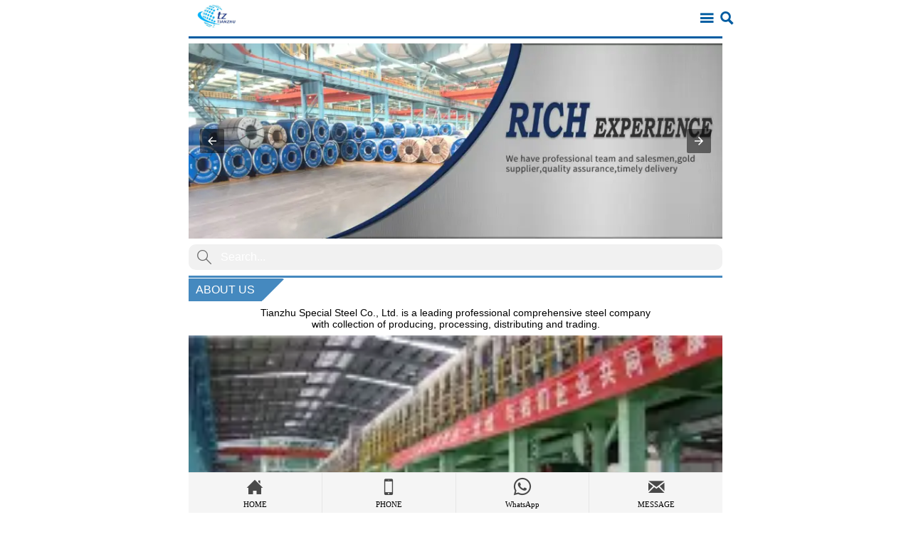

--- FILE ---
content_type: text/html
request_url: https://m.wxtzsteel.com/
body_size: 14273
content:
<!doctype html>
<html ⚡ >
  <head>


    <meta charset="utf-8" />
    <meta name="SuperSite" content="https://form-me-18.bjyybao.com/" />
<meta name="SuperSite" content="https://form-me-18.bjyybao.com/" />
<meta name="viewport" content="width=device-width,minimum-scale=1,initial-scale=1,maximum-scale=1,user-scalable=no">
      <meta name="apple-mobile-web-app-capable" content="yes"/>
      <meta name="apple-mobile-web-app-status-bar-style" content="black">

    <title>HOME - Tianzhu Special Steel Co., Ltd</title>
    <meta name="siteid" content="953936e1ae432aa0e4abdff05164828a" />

      <meta name="keywords" content="" />
      <meta name="description" content="Tianzhu Special Steel Co., Ltd" />
      <meta name="PublishTime" content="2025-04-08 14:56:19" />
          <link rel="canonical" href="https://m.wxtzsteel.com/">
    <link href="//me.bjyyb.net/yyb_icons/37120/1744095324768125225328091136.ico" rel="shortcut icon" />
    <link rel="dns-prefetch" href="//me.bjyyb.net/"/>
    <link rel="dns-prefetch" href="https://z.bjyyb.net/"/>
    <script async src="https://cdn.ampproject.org/v0.js"></script>
        <script async custom-element="amp-image-lightbox" src="https://cdn.ampproject.org/v0/amp-image-lightbox-0.1.js"></script><script async custom-element="amp-carousel"  src ="https://cdn.ampproject.org/v0/amp-carousel-0.1.js"></script><script async custom-element="amp-form" src="https://cdn.ampproject.org/v0/amp-form-0.1.js"></script><script async custom-element="amp-list" src="https://cdn.ampproject.org/v0/amp-list-0.1.js"></script><script async custom-template="amp-mustache" src="https://cdn.ampproject.org/v0/amp-mustache-0.2.js"></script><script async custom-element="amp-bind" src="https://cdn.ampproject.org/v0/amp-bind-0.1.js"></script><script async custom-element="amp-sidebar" src="https://cdn.ampproject.org/v0/amp-sidebar-0.1.js"></script>    <!-- AMP Analytics --><script async custom-element="amp-analytics" src="https://cdn.ampproject.org/v0/amp-analytics-0.1.js"></script><!-- Google tag (gtag.js) -->
<script async src="https://www.googletagmanager.com/gtag/js?id=G-TNFM1J9NSX"></script>
<script>
  window.dataLayer = window.dataLayer || [];
  function gtag(){dataLayer.push(arguments);}
  gtag('js', new Date());

  gtag('config', 'G-TNFM1J9NSX');
</script>

<script>
window.addEventListener('load', function(event){
  document.querySelectorAll('button[id="form-submit"]').forEach(function(e){
    e.addEventListener('click', function(){   
      var email = document.querySelector('input[id="custom-comp-pa8d91c76-1004"]').value;
      var msg = document.querySelector('textarea[name="data[fields][1005]').value;
      var mailformat = /^\w+([\.-]?\w+)*@\w+([\.-]?\w+)*(\.\w{2,3})+$/;
                
      if(email != "" && msg != "" && email.match(mailformat)){
        gtag('event', '表单提交成功_amp', {});
      } 
    });
  });
});
</script>

<script>
window.addEventListener('load', function(event){
  document.querySelectorAll('a[href*="mailto:"]').forEach(function(e){
    e.addEventListener('click', function()
    {
      gtag('event', 'mailto_amp', {});
    });
  });
});
</script>

<script>
window.addEventListener('load', function(event){
  document.querySelectorAll('a[href*="whatsapp"]').forEach(function(e){
    e.addEventListener('click', function()
    {
      gtag('event', 'WhatsAppGA4_amp', {});
    });
  });
});
</script>    <style amp-boilerplate>
body{
-webkit-animation:-amp-start 8s steps(1,end) 0s 1 normal both;-moz-animation:-amp-start 8s steps(1,end) 0s 1 normal both;-ms-animation:-amp-start 8s steps(1,end) 0s 1 normal both;animation:-amp-start 8s steps(1,end) 0s 1 normal both;}@-webkit-keyframes -amp-start{from{visibility:hidden;}to{visibility:visible;}}@-moz-keyframes -amp-start{from{visibility:hidden;}to{visibility:visible;}}@-ms-keyframes -amp-start{from{visibility:hidden;}to{visibility:visible;}}
                        @-o-keyframes -amp-start{from{visibility:hidden;}to{visibility:visible;}}@keyframes -amp-start{from{visibility:hidden;}to{visibility:visible;}} </style><noscript><style amp-boilerplate>
                        body{
                        -webkit-animation:none;-moz-animation:none;-ms-animation:none;animation:none;}</style></noscript>
    
<style amp-custom>
body{font-size: 1rem; /* =14px */  }
  @font-face {
	font-family:"yiyingbaoicon";
    font-display: block;
    src:url('//me.bjyyb.net/sites/58500/58983/iconfont.ttf?v=1744095379') format('truetype');
  }

.yiyingbaoicon{
	font-size:20px;
	font-family:yiyingbaoicon;
	color:#ffffff; 
	text-align:center;
	font-weight:normal;
	box-sizing:border-box;
	text-indent:0px;
	font-style:normal;

}

p,ul,div,h1,h2,h3,h4,h5,h6,aside,span,html,body,section,a,article,audio,button,datalist,dd,dl,dt,em,fieldset,footer,header,iframe
nav,i,img{margin:0px; padding:0px;}
li,ol{list-style:none;}
a,a:hover,a:focus{ text-decoration:none;}
input,input:focus{ outline:none;}
i{ font-style:normal;}
html{ max-width: 750px; margin:0 auto; font-size: 62.5%; font-family:Arial, Helvetica, sans-serif; }
table { border-collapse: collapse; }
   .mo_basic_search .ampstart-btn{display: none;} .mo_basic_search{position:relative;} .mo_basic_search .searchInput{height:42px;padding:0 0 0 45px;position:relative;width:100%;-webkit-box-sizing:border-box;box-sizing:border-box;font-size:1.4rem;} .mo_basic_search .searchIcon{background:none;border:0px;position:absolute;top:50%;left:10px;cursor:pointer;text-align:center;transform: translateY(-50%); } .titleStyles2 .titleMain{border-top-width:2.5px;border-top-style:solid;box-sizing:border-box; } .titleStyles2 .titleContent{margin:2px 0 0;overflow: hidden;padding:0;color:inherit;} .titleStyles2 .titleBox{display:inline-block;border-color:#4589bf;background-color:transparent;width:100%;} .titleStyles2 .titleSize{height:32px;line-height:22px;padding:5px 10px;vertical-align:top;float:left;text-overflow:ellipsis;white-space:nowrap;overflow:hidden;max-width:calc(100% - 40px);box-sizing:border-box;} .titleStyles2 .titleboColor{display:inline-block;vertical-align:top;width:0;height:0;border-top-style:solid;border-right-style:solid;border-right-color:transparent;border-top-right-radius:4px;border-bottom-left-radius:2px;box-sizing:border-box;color:inherit;border-top-width:32px;border-right-width:32px;} .imageDescriptionLightbox{display:none;} .mo_picImages{display:block;position:relative;margin:20px 0;} .mo_picImages a{display:block;} .mo_picImages img{box-sizing:border-box;-moz-box-sizing:border-box;-webkit-box-sizing:border-box;-o-box-sizing: border-box;-ms-box-sizing:border-box;object-fit:cover;} .pic_link2{position:relative;} .pic_link2:after{content: "";box-shadow:rgba(255, 255, 255, 0.59) 0 0 6px 0 inset,rgba(255, 255, 255, 0.92) 0 1px 0 0 inset,rgba(255, 255, 255, 0.2) 0 0 5px 0 inset;position:absolute;top:0;right:0;bottom:0;left:0;pointer-events:none;} .newsTypePic1{padding:10px;} .newsTypePic1 .newsLi .newsAstyle{display:flex;align-items:center;text-decoration:none;position:relative;padding:10px 0;display:-webkit-box;display:-webkit-flex;} .newsTypePic1 .newsLiImg{width:107px;display:inline-block;margin-right:5px;vertical-align:middle;} .newsTypePic1 section{display:inline-block;vertical-align:middle;width:calc(100% - 107px);flex:1;-webkit-box-flex: 1;} .basic_form .formTitle{border-bottom:1px rgba(0,0,0,.2) solid;margin-bottom:20px;} .basic_form .titleSize{color:#18cd8e;font-size:2rem;text-align:center;} #SITE_HEADER #right_double_icon_header .logo_Box_Img{overflow:hidden;max-width:calc(100% - 66px);} .mo_gradient_footer .footerNavBox{display:flex;justify-content:space-around;height:100%;} .mo_gradient_footer .footerNavLi{width:100%;height:100%;} .mo_gradient_footer .footerNavBox .footerNavLi:first-child {border-left:0;} .mo_gradient_footer .footerNavLi>a,.mo_gradient_footer .footerNavLi>div {display:flex;flex-wrap:wrap;align-content:space-around;overflow:hidden;height:100%;} .mo_gradient_footer .footerNavTitle{width:100%;text-align:center;} .mo_gradient_footer .footerNavIcon{width:100%;height:30px;line-height:30px;padding-top:2px; text-align:center;} .mo_gradient_footer .footerNavTitle {white-space: nowrap;overflow: hidden;text-overflow: ellipsis;margin-bottom: 4px;line-height: 100%; } .mo_multistage_slider .panelNav .panelLi .panelA, .dropdown-menuUl .panelLi .panelA{display:block;position:relative;z-index:4;padding:0 5px;text-decoration:none;} .mo_multistage_slider .panelDiv{display:flex;align-items:center;z-index:3;position:relative;} .mo_multistage_slider .panelDiv .panelA{width:calc(100% - 50px);display:inline-block;vertical-align:middle;white-space:nowrap;}  #SITE_PANEL.mo_multistage_slider .panelDiv .panelA .pageName{width:100%;display:inline-block;vertical-align:middle;z-index: 4;white-space:normal;} #SITE_PANEL.mo_multistage_slider .panelDiv .panelA .pageIcon{display:inline-block;vertical-align:middle;position:relative;z-index:1;width:30px;height:30px;line-height:30px;} .mo_multistage_slider .panelDiv .pageLabelIcon{display:inline-block;vertical-align:middle;z-index:9;width: 50px;text-align: center;} .mo_multistage_slider ul.panelNav .panelLi .panelA .fa-angle-right,.dropdown-menuUl .panelLi .panelA .fa-angle-right{float:right;margin-left:-2px;text-align:right;display:block;max-width:30px;width:auto;height:32px;line-height: 32px;} .mo_multistage_slider ul.panelNav .panelLi{display:block;position:relative;text-align:left;z-index:3;} #SITE_PANEL.mo_multistage_slider .panelDiv .fa-angle-right.pageIcon{margin-right: 3px;height:100%;line-height:50px;z-index:9;}  .inputBtndropNav, .inputBtnNav, .inputBtndropNav3 {display:none;}  .mo_multistage_slider .panelNav{height:100%;position:absolute;top:0;right:0;max-width:320px;width:75%;min-height:100vh;overflow-x:hidden;overflow-y:auto;} .mo_multistage_slider .panelNav .backdrop{width:0;height:100vh;position:fixed;top:0;left:0;overflow:hidden;transition:opacity 0.5s ease;opacity:0;} .mo_multistage_slider .panelNav,.fa-angle-left, .dropdown3-menuDiv,.mo_menu_list_class .classify-items .panelNav{transition:all 350ms ease;-ms-transition:all 350ms ease;-moz-transition:all 350ms ease;-webkit-transition: all 350ms ease;} .dropdown-menuDiv{transition:max-height 500ms ease;-ms-transition:max-height 500ms ease;-moz-transition:max-height 500ms ease;-webkit-transition:max-height 500ms ease;} .dropdown-menuLable{position:absolute;transition:opacity 50ms ease 300ms;top:20px;left:10px;width:30px;height:30px;}  .dropdown-menuDiv{position:relative;width:100%;height:0;z-index:2;overflow:hidden;} .dropdown-menuUl .panelLi .panelDiv{padding-left:20px;width:calc(100% - 20px);} .dropdown-menuUl>li>.dropdown-menuDiv>ul>li>.panelDiv{padding-left:65px;width:calc(100% - 65px);} .dropdown-menuUl>li>.dropdown-menuDiv>ul>li>.dropdown-menuDiv>ul>li>.panelDiv{padding-left:75px;width:calc(100% - 75px);} .dropdown-menuUl{width:100%;height:100%;}  #pageContent .gbBtn,.mo_menu_list_class .goBtn{position:absolute;top:0;left:0;width:100vw;height:100vh;} .titleBlank{box-sizing:border-box;} .commonBtn{position:relative;} .btnA{display:flex;flex-wrap:nowrap;align-items:center;white-space:nowrap;box-sizing:border-box;width:100%;} .butText{text-overflow:ellipsis;white-space:nowrap;overflow:hidden;} .btnA .btnText{float:right;flex-basis:100%;} .btnA .btnCon{min-width:24px;margin-left:10px;width:auto;text-align:center;flex-basis:35px;} .btnA .btnCon,.btnA .btnText{display:inline-block;overflow:hidden;vertical-align:top;white-space:nowrap;text-overflow:ellipsis;} .btnA .btnBox{height:100%;display:block;} .btnA .iconColour{display:block;} .mo_textBtn .butText{display:block;width:100%;} .listCon ul li .newsBox .newsDesc{line-height:20px;text-overflow:ellipsis;overflow:hidden;} .listCon a img{width:100%;height:100%;object-fit:cover;display:block;margin:0px;} .listCon .newsTitle{text-overflow:ellipsis;overflow:hidden;line-height:20px;} .widthload{text-align:center;line-height:23px;margin-top:10px;} .addForMoreInfo{text-align:center;padding-top:8px;} .formHorizontal{display:flex;align-items:center;} .formListCon{margin-bottom:10px;width:100%;height:100%;} .formHorizontal .formLeft{width:79px;} .formLeft{width:100%;flex-shrink:0;margin-right:2px;} .formLeft label{line-height:1.4rem;padding-bottom:2px;width:100%;text-overflow:ellipsis;overflow:hidden;display:inline-block;} .formHorizontal .formLeft label,.formLeft label{white-space:nowrap;} .formRight{width:100%;flex-shrink:1;} .selectRight{display: flex; justify-content:start} .selectRight select{width: 30%; margin-right: 3%;} .formLeft .redRequire{color:red;padding-left:3px;position:relative;top:4px;} .formHorizontal .formLeft .formText{padding-left:0;} .formRight input[type="text"],.formRight input[type="tel"],.formRight input[type="email"],.formRight textarea,.formRight .form_Select{border-radius:4px;border:1px solid #b6bbc1;box-shadow:2px 2px 10px #dadde2 inset;background:#fff;box-sizing:border-box;} .formRight input[type="text"],.formRight input[type="tel"],.formRight input[type="email"],.formRight .form_Select{min-height:35px;width:100%;padding:0 5px;color:#585858;} .formRight textarea{width:100%;padding:5px;min-height:120px;font:14px Arial;} .basic_form .alertOpc{background:rgba(0,0,0,.4);left:0;top:0;width:100%;height:100%;position:fixed;z-index:1400;display:block;} .from_Single, .form_Multi{display:inline-block;position:relative;margin-top:10px;} .from_SingleLine{width:100%;margin-right:0;} .from_DoubleLine{ width:calc(50% - 11px);margin-right:8px;} .from_ThreeLine{ width:calc(33% - 11px);margin-right:8px;} .from_LevelLine{ width:calc(25% - 11px);margin-right:8px;} .from_Single input,.form_Multi input{margin:0;padding:0;} .from_Single label,.form_Multi label{margin:0;padding:0;position:relative;} .from_Single span,.form_Multi span{margin-left:15px;display:inline-block;vertical-align:top;width:calc(100% - 15px);white-space:normal;line-height:1.8rem;margin-top:-4px;} .from_Single input[type="radio"],.form_Multi input[type="checkbox"]{position:absolute;right:0;left:0;top:0;bottom:0;width:100%;height:100%;display:block;opacity:0;z-index:1;} .from_Single label:before,.from_Single label:after,.form_Multi label:before,.form_Multi label:after{content:"";width:12px;height: 12px;position:absolute;left:0;top:0;box-sizing:border-box;display:none;box-shadow:0px 0px 2px #dadde2 inset,0px 0px 0px 1px #b6bbc1;} .from_Single label:before{background:#fff;} .from_Single label:after{background:#585858;border:2px solid #fff;} .from_Single label:before,.from_Single label:after{border-radius:20px;} .form_Multi label:before,.form_Multi label:after{border-radius:2px;} .form_Multi label:after{content:"✔";font:bold 10px/13px aril;text-align:center;color:#585858;} .from_Single input[type="radio"] + label:before, .form_Multi input[type="checkbox"] + label:before,.from_Single input[type="radio"]:checked + label:after, .form_Multi input[type="checkbox"]:checked + label:after{display:block;} .form-prompt-text{font-size:13px;color:red;} .form-checked-required{display:none;} #SITE_HEADER{max-width:780px;} #SITE_HEADER .header_content{overflow:hidden;display:flex;align-items:center;width:100%;text-align:center;justify-content:space-between;} #SITE_HEADER .logo_Box_txt,#SITE_HEADER .logo_Box_Img{flex-basis:100%;} #SITE_HEADER .header_content>div:first-child.left_Menu{margin-left:10px;} #SITE_HEADER .header_content>div:last-child.right_Menu{margin-right:10px;} #SITE_HEADER .left_Menu,#SITE_HEADER .right_Menu{width:28px;height:28px;border-radius:50%;line-height:28px;flex-shrink:0;} #SITE_HEADER .rightMenuIcon, #SITE_HEADER .leftMenuIcon{display:block;width:100%;height:100%;} .panel-mask{width:100%;content:"";position:fixed;height:100%;background:rgba(0, 0, 0, 0.275);z-index:-1;} #SITE_FOOTER{max-width:750px;box-sizing:content-box;z-index:10;} #SITE_PANEL .pageIcon{text-align:center;cursor:pointer;width:30px;height:30px;} body,#masterPage{font:14px Arial,Helvetica,sans-serif;} html{font-size:62.5%;} .textEditBox ul li{list-style: disc; list-style-position: inside;} .textEditBox ol li{list-style: demical; list-style-position: inside;} .textEditBox ul{list-style-type:style;list-style:disc;list-style-position: inside;} .textEditBox ol{list-style-type:demical;list-style-position: inside;} .picImages amp-img,.fieldset-bg amp-img{z-index:0;} .picImages img{object-fit:cover;} .addForMoreText{color:#999;font-size:1.4rem;border:0px;background:transparent;} .listCon [data-newsTitle]{text-overflow:ellipsis;overflow:hidden;} .listCon ul li [data-newsBox] [data-newsDesc]{text-overflow:ellipsis;overflow:hidden;} .amp-form-submit-success .Wbox p{word-break:break-word;font-size:1.4rem;line-height:2rem;text-align:center;} .form-checked-required{display:none;} .basic_form .Wbox{position:absolute; left:calc(50% - 110px);top:25%;width:220px;background:#fff;border-radius:10px;z-index:1410;text-align:center;padding-top:35px;font-family:Microsoft YaHei;max-width:780px;overflow:hidden;display:block;} .Wbox .alertButton{display:block;border:0px;border-top:1px solid #ccc;margin-top:35px;color:#007aff;width:100%;font-size:17px;text-decoration:none;padding:10px 0;text-align:center;background:#fff;cursor:pointer;} #header-trigger{display:none;} .newsTypePic1 .noLiImg [data-newsBox]{width:100%;} .newsTypePic1 [data-newsBox] [data-newsDesc]{margin-top:5px;height:58px;} .toggleList[expanded="open"] .closeIcon, .toggleList[expanded="open"] .toggleDrop,.toggleList[data-expanded="open"] .toggleDrop,.toggleList .openIcon,.toggleList[data-expanded="open"] .closeIcon, .toggleList[expanded] .closeIcon,.toggleList .openIcon{display:block;} .toggleList[expanded="open"] .openIcon ,.toggleList .toggleDrop, .toggleList[data-expanded="open"] .openIcon,.toggleList .closeIcon,.toggleList[expanded] .openIcon,.toggleList .closeIcon{display:none;} .mo_multistage_slider{width:100%;height:0;top:0;left:0;overflow:hidden;transition:height 0s 0.5s ease; } #pageContent #header-trigger:checked ~ #SITE_PANEL,#SITE_PANEL[data-clicked=true],.mo_multistage_slider[data-show = true]{height:100vh;transition:height 0s ease;z-index:101;} #pageContent #header-trigger ~ .mo_multistage_slider .panelNav{right:-100%;} #pageContent #header-trigger:checked ~ .mo_multistage_slider .panelNav{right:0;z-index:1;} .mo_multistage_slider .panel-mask{width:0;opacity:0;top:0;left:0;transition:opacity 0.5s ease 0s;} #pageContent #header-trigger:checked ~ .mo_multistage_slider .panel-mask,.mo_multistage_slider[data-show = true] .panel-mask{width:100vw;opacity:1;} #xfjxet{min-height:calc(100vh - 51px - 58px);}#pageBackground{width:100%;height:100vh;position:fixed;top:0;}#SITE_HEADER{width:100%; position:fixed;top:0;z-index:100;}#PAGES_CONTAINER{padding-top:51px;}#SITE_HEADER .header_content{height:51px;background:rgb(255, 255, 255); }#SITE_HEADER .left_Menu,#SITE_HEADER .right_Menu{ } #SITE_HEADER .leftMenuIcon,#SITE_HEADER .rightMenuIcon{color:rgb(0, 92, 161);font-size:2.3rem;background-size:2.3rem;}#SITE_HEADER .logo_Box_Img{text-align:left;}#SITE_HEADER .logo_Box_Img .logo-img-container>amp-img{margin-left:10px;margin-right:0px;}#SITE_HEADER .logo_Box_Img a{display:inline-block;}#PAGES_CONTAINER{ }#xfjxet{width:100%; background:#fff;overflow:hidden;box-sizing:border-box;background-size: cover;background-position: center center;background-color:rgba(0,0,0,0);}#cpcced6481{ width:calc(100% - 0px); height:3px; margin:auto; margin-bottom:7px; } #cpcced6481 p{ transform: rotate(deg); border-top-width:3px; border-top-style:solid; border-top-color:rgb(0, 92, 161); box-shadow:0 0 0 0 transparent; } #cp85fee3c1{ width:calc(100% - 0px); box-shadow:0 0 0 0 transparent; box-sizing:border-box; }#cpb8a089b8{margin-top:8px; margin-bottom:8px;} #cpb8a089b8 .searchInput{ width:100%; height:36px; border:0px solid rgb(0, 92, 161); background-color:rgb(241, 241, 241); box-shadow:0 0 0 0 transparent; border-radius:10px; } #cpb8a089b8 .searchInput::-webkit-input-placeholder,#cpb8a089b8 .searchInput{ font: 1.6rem Microsoft YaHei,Arial; color:rgba(255,255,255,1); } #cpb8a089b8 .searchInput::-moz-placeholder,#cpb8a089b8 .searchInput{ font: 1.6rem Microsoft YaHei,Arial; color:rgba(255,255,255,1); } .cpb8a089b8Iconfont{ font-size:2rem; background-size:20px; width:24px; height:36px; line-height:36px; color:#666; display:block; }#cpf42d0621{ width:calc(100% - 0px); margin:0 auto; margin-top:8px; margin-bottom:8px; } #cpf42d0621 .titleBlank{margin:auto;} #cpf42d0621 .titleSize{ font: 1.6rem Microsoft YaHei,Arial; color:rgba(255,255,255,1); text-align:left; padding-left:10px; padding-right:10px; line-height:22px; border-color: rgb(69, 137, 191); background: rgb(69, 137, 191); } #cpf42d0621 .titleBox{border-color: rgb(69, 137, 191);} #cpf42d0621 .titleMain{border-color:rgb(69, 137, 191); color: rgb(255, 255, 255);} #cpf42d0621 .titleboColor{ border-top-color:rgb(69, 137, 191);} #cpe1ddda77{width:calc(100% - 0px);box-sizing:border-box;background-color:rgba(0,0,0,0); border-radius:0px;margin-top:8px; }#cpe1ddda77>div{ text-align:left; } #cp978b3dd9{ width:calc(100% - 0px); margin:0 auto; text-align:center; margin-top:8px; margin-bottom:8px; } .cp978b3dd9Link{width:100%;} .cp978b3dd9Img{width:100%;margin:auto;} .cp978b3dd9Img img{border-radius:;} .cp978b3dd9Img>amp-img{ border-radius:; box-shadow:0 0 0 0 transparent; box-sizing:border-box; } #cp3c7783e4{width:calc(100% - 0px);box-sizing:border-box;background-color:rgba(0,0,0,0); border-radius:0px;margin-top:8px; }#cp3c7783e4>div{ text-align:left; }#cp7de22e6b{ width:calc(27% - 0px); margin-left:calc(100% - 27%); margin-top:8px; margin-bottom:8px; } .cp7de22e6bBtnLink{ position:relative; height:30px; margin:auto; line-height:30px; color:rgb(22, 97, 158); border-radius:; border:1px solid rgb(22, 97, 158); background-color:rgba(255,255,255,0); box-shadow:0 0 0 0 transparent; } .cp7de22e6bBtnLab{font: 1.6rem Microsoft YaHei,Arial; color:rgb(22, 97, 158); text-align:center; padding-left:10px; padding-right:10px; } #cp19a6fd86{ width:calc(100% - 0px); margin:0 auto; margin-top:8px; margin-bottom:8px; } #cp19a6fd86 .titleBlank{margin:auto;} #cp19a6fd86 .titleSize{ font: 1.6rem Microsoft YaHei,Arial; color:rgba(255,255,255,1); text-align:left; padding-left:10px; padding-right:10px; line-height:22px; border-color: rgb(69, 137, 191); background: rgb(69, 137, 191); } #cp19a6fd86 .titleBox{border-color: rgb(69, 137, 191);} #cp19a6fd86 .titleMain{border-color:rgb(69, 137, 191); color: rgb(255, 255, 255);} #cp19a6fd86 .titleboColor{ border-top-color:rgb(69, 137, 191);} #cp7bb8bcd5{ width:calc(100% - 0px); margin-top:8px; margin-bottom:8px; } #cp7bb8bcd5 .listCon{ background-color:#fff; border-radius:; box-shadow:; border:0px  #f0f0f0; } #cp7bb8bcd5 .newsLi a { padding:5px 0; } #cp7bb8bcd5 .newsLiImg{width:107px;} #cp7bb8bcd5 .newsImg img{object-fit:cover} #cp7bb8bcd5 [data-newsTitle]{ font: bold 1.4rem Arial; color:#393434; text-align:left; height:20px; line-height:20px; } #cp7bb8bcd5 .newsAstyle{ border-bottom:1px solid #ccc; } #cp7bb8bcd5 .addForMoreText{ font: 1.4rem Arial; color:#999; } #cp7bb8bcd5 [data-newsDesc]{ font: 1.4rem Arial; color:#585858; text-align:left; height:40px; line-height:20px; } #cp7bb8bcd5 .datahelpText{ padding:"15px"; } #cp994eaded{ width:calc(100% - 0px); height:1px; margin:auto; margin-top:8px; margin-bottom:8px;padding-top:6px; padding-bottom:6px; } #cp994eaded p{ transform: rotate(deg); border-top-width:1px; border-top-style:solid; border-top-color:rgba(160, 160, 160, 1); box-shadow:0 0 0 0 transparent; } #cp6f4a1dd1{ width:calc(100% - 0px); margin:0 auto; margin-top:8px; margin-bottom:8px; } #cp6f4a1dd1 .titleBlank{margin:auto;} #cp6f4a1dd1 .titleSize{ font: 1.6rem Microsoft YaHei,Arial; color:rgba(255,255,255,1); text-align:left; padding-left:10px; padding-right:10px; line-height:22px; border-color: rgb(69, 137, 191); background: rgb(69, 137, 191); } #cp6f4a1dd1 .titleBox{border-color: rgb(69, 137, 191);} #cp6f4a1dd1 .titleMain{border-color:rgb(69, 137, 191); color: rgb(255, 255, 255);} #cp6f4a1dd1 .titleboColor{ border-top-color:rgb(69, 137, 191);} #cp95a6c61a{ width:calc(100% - 0px); margin-top:8px; margin-bottom:8px; } #cp95a6c61a .listCon{ background-color:rgba(255,255,255,1 ); border-radius:; box-shadow:; border:0px  rgba(240,240,240,1); } #cp95a6c61a .newsLi a { padding:5px 0; } #cp95a6c61a .newsLiImg{width:107px;} #cp95a6c61a .newsImg img{object-fit:cover} #cp95a6c61a [data-newsTitle]{ font: bold 1.4rem Microsoft YaHei,Arial; color:#393434; text-align:left; height:20px; line-height:20px; } #cp95a6c61a .newsAstyle{ border-bottom:1px solid #ccc; } #cp95a6c61a .addForMoreText{ font: 1.4rem Arial; color:#999; } #cp95a6c61a [data-newsDesc]{ font: 1.4rem Microsoft YaHei,Arial; color:#585858; text-align:left; height:40px; line-height:20px; } #cp95a6c61a .datahelpText{ padding:"15px"; } #cpe11f0f97{ width:calc(100% - 0px); margin:0 auto; margin-top:8px; margin-bottom:8px; } #cpe11f0f97 .titleBlank{margin:auto;} #cpe11f0f97 .titleSize{ font: 1.6rem Microsoft YaHei,Arial; color:rgba(255,255,255,1); text-align:left; padding-left:10px; padding-right:10px; line-height:22px; border-color: rgb(69, 137, 191); background: rgb(69, 137, 191); } #cpe11f0f97 .titleBox{border-color: rgb(69, 137, 191);} #cpe11f0f97 .titleMain{border-color:rgb(69, 137, 191); color: rgb(255, 255, 255);} #cpe11f0f97 .titleboColor{ border-top-color:rgb(69, 137, 191);} #cp2cb0fca2{ width:calc(100% - 0px); margin-top:8px; margin-bottom:8px; } #cp2cb0fca2 .listCon{ background-color:#fff; border-radius:; box-shadow:; border:0px  #f0f0f0; } #cp2cb0fca2 .newsLi a { padding:5px 0; } #cp2cb0fca2 .newsLiImg{width:107px;} #cp2cb0fca2 .newsImg img{object-fit:cover} #cp2cb0fca2 [data-newsTitle]{ font: bold 1.4rem Arial; color:#393434; text-align:left; height:20px; line-height:20px; } #cp2cb0fca2 .newsAstyle{ border-bottom:1px solid #ccc; } #cp2cb0fca2 .addForMoreText{ font: 1.4rem Arial; color:#999; } #cp2cb0fca2 [data-newsDesc]{ font: 1.4rem Arial; color:#585858; text-align:left; height:40px; line-height:20px; } #cp2cb0fca2 .datahelpText{ padding:"15px"; } #cpd1caaeb6{ width:calc(100% - 0px); margin:0 auto; margin-top:8px; margin-bottom:8px; } #cpd1caaeb6 .titleBlank{margin:auto;} #cpd1caaeb6 .titleSize{ font: 1.6rem Microsoft YaHei,Arial; color:rgba(255,255,255,1); text-align:left; padding-left:10px; padding-right:10px; line-height:22px; border-color: rgb(69, 137, 191); background: rgb(69, 137, 191); } #cpd1caaeb6 .titleBox{border-color: rgb(69, 137, 191);} #cpd1caaeb6 .titleMain{border-color:rgb(69, 137, 191); color: rgb(255, 255, 255);} #cpd1caaeb6 .titleboColor{ border-top-color:rgb(69, 137, 191);} #cp7108a830{margin-top:8px; padding-top:9px;padding-left:9px; padding-right:9px;padding-bottom:9px; background-color:rgba(0,0,0,0);}#cp7108a830 .formText{ }#cp7108a830 ::placeholder{ }#cp7108a830 .pureText{ }#cp681b9005{ width:calc(100% - 0px); margin:0 auto; margin-top:8px; margin-bottom:8px; } .cp681b9005BtnLink{ position:relative; height:36px; margin:auto; line-height:36px; color:rgba(255,255,255,1); border-radius:25px; border:0px solid rgba(0,0,0,0); background-color:rgb(69, 136, 191); box-shadow:4px 4px 2px rgb(180, 180, 180); } .cp681b9005BtnLab{font: 1.6rem Arial; color:rgba(255,255,255,1); text-align:center; } #cp899ac971{width:calc(100% - 0px);box-sizing:border-box;background-color:rgba(0,0,0,0); border-radius:0px;margin-top:8px; padding-bottom:17px; }#cp899ac971>div{ text-align:center; }#cpe2a3317a{ width:calc(100% - 0px); height:3px; margin:auto; margin-bottom:7px; } #cpe2a3317a p{ transform: rotate(deg); border-top-width:3px; border-top-style:solid; border-top-color:rgb(0, 92, 161); box-shadow:0 0 0 0 transparent; } #SITE_FOOTER{width:100%;height:56px;border-top-width:1px;border-top-style:solid;border-top-color:rgba(230,230,230,1); position:fixed;bottom:0;}#PAGES_CONTAINER{padding-bottom:56px;} #SITE_FOOTER .footerNavIcon{color:rgba(0,0,0,0.7);font-size:2.8rem;background-size:2.8rem;} #SITE_FOOTER .footerNavBox{background:rgba(245,245,245,1);}#SITE_FOOTER .footerNavTitle{font: 1.1rem Microsoft YaHei; color:rgba(0,0,0,1); }.mo_gradient_footer .footerNavLi{border-left-width:1px;border-left-style:solid;border-left-color:rgba(230,230,230,1);} #SITE_FOOTER.basic_footer .footerNavLi>button{width:100%;height:100%;display:flex;align-items:center;justify-content:center;border: 0;background: transparent;} #SITE_FOOTER.mo_gradient_footer .footerNavLi>button{display:flex;flex-wrap:wrap;align-content:space-around;overflow:hidden;height:100%;width: 100%;border: 0;background: transparent;}#SITE_PANEL .panelLi{background:rgb(255, 255, 255);}#SITE_PANEL .active>.panelDiv{background:rgb(255, 255, 255);}#SITE_PANEL .active>.panelDiv .pageName{ color:rgba(88,88,88,1); }#SITE_PANEL{position:fixed;}#SITE_PANEL .panelA,#SITE_PANEL .pageIcon{line-height:50px;}#SITE_PANEL .panelLi .panelDiv{border-bottom:1px solid rgba(255,255,255,1);}#SITE_PANEL .active>.panelDiv{border-bottom:2px solid rgb(0, 159, 255);}#SITE_PANEL .active>.panelDiv .pageIcon{color:rgb(67, 67, 67);}#SITE_PANEL{position:fixed;}#SITE_PANEL .panelA .pageName{font: 1.4rem Microsoft YaHei,Arial; color:rgba(88,88,88,1); } #SITE_PANEL .pageIcon{color:rgb(67, 67, 67);font-size:1.4rem;background-size:1.4rem;} .mo_multistage_slider .panelNav{background:rgb(255, 255, 255);}#comp-p6443d365 #menu_comp-p6443d365:checked + .dropdown-menuDiv{max-height:5000px; height: auto;}#comp-pa4717341 #menu_comp-pa4717341:checked + .dropdown-menuDiv{max-height:5000px; height: auto;}#comp-p78e2ff3f #menu_comp-p78e2ff3f:checked + .dropdown-menuDiv{max-height:5000px; height: auto;}#comp-213509_ #menu_comp-213509_:checked + .dropdown-menuDiv{max-height:5000px; height: auto;}#comp-pbfba3033 #menu_comp-pbfba3033:checked + .dropdown-menuDiv{max-height:5000px; height: auto;}#comp-p55d01dfd #menu_comp-p55d01dfd:checked + .dropdown-menuDiv{max-height:5000px; height: auto;}#comp-p970e2bba #menu_comp-p970e2bba:checked + .dropdown-menuDiv{max-height:5000px; height: auto;}#comp-p4cc365fb #menu_comp-p4cc365fb:checked + .dropdown-menuDiv{max-height:5000px; height: auto;}.aa_0{text-align: center;} 
</style>



    <script type="application/ld+json">
{
"@context": "http://schema.org", 
"@type": "Article",
"headline": "HOME - Tianzhu Special Steel Co., Ltd",
"image": ["https://m.wxtzsteel.com/up/58983/TouchIcon.png"],
"datePublished": "2020-11-06T10:49:31+0800",
"dateModified": "2025-04-08T14:56:25+0800",
"author": {
"@type": "Person",
"name": "Tianzhu Special Steel Co., Ltd",
"url": "https://m.wxtzsteel.com/index.html"},
"publisher": {
"@type": "Organization",
"name": "Tianzhu Special Steel Co., Ltd",
"logo": {
"@type": "ImageObject",
"url": "https://m.wxtzsteel.com/up/58983/TouchIcon.png"}},
"description": "Tianzhu Special Steel Co., Ltd",
"mainEntityOfPage":{ 
"@type": "WebPage",
"@id": "https://m.wxtzsteel.com/index.html"}
}</script>
<script type="application/ld+json"> 
{
"@context": "http://schema.org",
"@type": "Organization",
"url": "https://m.wxtzsteel.com",
"contactPoint": [{
 "@type": "ContactPoint",
"telephone": "8618651560206", "contactType": "customer service"}]}
</script>
<script type="application/ld+json"> 
{
"@context": "http://schema.org",
"@type": "BreadcrumbList",
 "itemListElement": [{
"@type": "ListItem",
"position":1,
"name":"HOME",
"item":"https://m.wxtzsteel.com/"
}]}</script>  <meta name="FormUrl" content="https://form-me-18.bjyybao.com/" /></head>
  <body>
  <!-- Google Tag Manager -->
<amp-analytics config="https://www.googletagmanager.com/amp.json?id=GTM-TJKCF6D&gtm.url=SOURCE_URL" data-credentials="include"></amp-analytics>
  <div id="masterPage"><div id="pageContent"><input type="checkbox" id="header-trigger"/><header id="SITE_HEADER"><div id="right_double_icon_header" class="header_content"><div class="logo_Box_Img"><a href="./" class="logo-img-container" id="pageLink" target="_self"><amp-img src="//me.bjyyb.net/sites/58500/58722/20240222151015835.webp" alt="" width="55.661469933184854" height="44" layout="fixed"><amp-img src="//me.bjyyb.net/sites/58500/58722/20240222151015835.jpg" alt="" width="55.661469933184854" height="44" layout="fixed" fallback></amp-img></amp-img></a></div><div class="left_Menu"><label for = "header-trigger"><span   role = "span" tabIndex = "1"><i class = "leftMenuIcon yiyingbaoicon"></i></span></label></div><div class="right_Menu"><label for = "header-trigger"><span   role = "span" tabIndex = "1"><i class = "rightMenuIcon yiyingbaoicon"></i></span></label></div></div></header><div id="PAGES_CONTAINER"><div id="xfjxet"><div id="cpcced6481"><div class="SeparationCon"><p class="Separation_solid"></p></div></div><div id="cp85fee3c1"><div class="s1NavStyle comp-p85fee3c1slide "><amp-carousel type="slides" width="800" height="292" controls="" loop="" autoplay="" delay="2000" layout="responsive"><div><div><amp-img width="800" height="292" tabIndex="dataItem-p1a2fcc19" src="//me.bjyyb.net/sites/58500/58722/20210519104708484.webp?x-oss-process=image/resize,m_lfit,w_800/quality,q_75" layout="responsive"><amp-img src="//me.bjyyb.net/sites/58500/58722/20210519104708484.jpg@!jw800" fallback width="800" height="292" tabIndex="dataItem-p1a2fcc19" layout="responsive"></amp-img></amp-img></div></div><div><div><amp-img width="800" height="292" tabIndex="dataItem-p9352993" src="//me.bjyyb.net/sites/58500/58722/20220527111545637.webp?x-oss-process=image/resize,m_lfit,w_400/quality,q_75" layout="responsive"><amp-img src="//me.bjyyb.net/sites/58500/58722/20220527111545637.jpg@!jw400" fallback width="800" height="292" tabIndex="dataItem-p9352993" layout="responsive"></amp-img></amp-img></div></div><div><div><amp-img width="800" height="292" tabIndex="dataItem-p159af98e" src="//me.bjyyb.net/sites/58500/58722/20210519104710980.webp?x-oss-process=image/resize,m_lfit,w_800/quality,q_75" layout="responsive"><amp-img src="//me.bjyyb.net/sites/58500/58722/20210519104710980.jpg@!jw800" fallback width="800" height="292" tabIndex="dataItem-p159af98e" layout="responsive"></amp-img></amp-img></div></div></amp-carousel></div></div><div id="cpb8a089b8"><div class="mo_basic_search"><form action="//m.wxtzsteel.com/index.php" name="key" method="GET" target="_top"><div class="ampstart-input inline-block relative mb3"><input type="search" placeholder="Search..." name="key" class="user-valid valid searchInput"/><input type="hidden" name="m" value="Home"/><input type="hidden" name="c" value="index"/><input type="hidden" name="a" value="search"/><input type="hidden" name="p" value="sid=953936e1ae432aa0e4abdff05164828a&catid=0&not=0&type=products&stype=amp"/></div><button class="searchIcon" role="formButton" type="submit"><i class="yiyingbaoicon cpb8a089b8Iconfont butBox"></i></button></form></div></div><div id="cpf42d0621"><div class="mo_titleBorTop titleBlank  titleStyles2"><div class="titleMain"><div class="titleContent"><div class="titleBox"><div class="titleSize">ABOUT US</div><div class="titleboColor"></div></div></div></div></div></div><div id="cpe1ddda77" class="textEditBox"><div><div><p class="aa_0">Tianzhu Special Steel Co., Ltd.&nbsp;is a leading professional comprehensive steel company</p>

<p class="aa_0">with collection of producing, processing, distributing and trading.</p>
</div></div></div><div id="cp978b3dd9"><div class="picImages"><div><div class="cp978b3dd9Img pic_link1"><amp-img class="pic_img1" on=tap:lightbox1 role="button" tabIndex="0" layout="responsive" width="592" height="422" src="//me.bjyyb.net/sites/58500/58722/20201110112525736.webp?x-oss-process=image/resize,m_lfit,w_200/quality,q_75" aria-describedby="imageDescription"><amp-img class="pic_img1" src="//me.bjyyb.net/sites/58500/58722/20201110112525736.png@!w200" on=tap:lightbox1 role="button" fallback tabIndex="0" layout="responsive" aria-describedby="imageDescription" width="592" height="422"></amp-img></amp-img><div id="imageDescription" class="imageDescriptionLightbox"></div></div></div></div></div><div id="cp3c7783e4" class="textEditBox"><div><div><p>TianZhu® was founded in 2013,&nbsp;Jinshanbei industrial park, no. 90 huian road, wuxi city, China, the starting point of new "Belt and Road" and the old Silk Road, as a leading Manufacturer and Supplier of Steel Pipe and Special Alloys, TianZhu® has been insisting on creating value for customers, always adhering to the development strategy of "supplying high-end products, establishing world-renowned enterprise" to provide global customers with superior quality products and high-quality services. Through the resource integration of a variety of metal materials, TianZhu® has become one of the biggest METAL SUPERMARKETS and can provide all kinds of special metal materials that are made in China and imported to our customers.</p>
</div></div></div><div id="cp7de22e6b"><div><a href="ABOUT_US.html" target="_self" class="mo_textBtn btnA iconBtnBtnLink sBtnLink cp7de22e6bBtnLink "><span class="btnText iconBtnBtnLab cp7de22e6bBtnLab">More +</span></a></div></div><div id="cp19a6fd86"><div class="mo_titleBorTop titleBlank  titleStyles2"><div class="titleMain"><div class="titleContent"><div class="titleBox"><div class="titleSize">PRODUCTS</div><div class="titleboColor"></div></div></div></div></div></div><div id="cp7bb8bcd5"><div class=" mo_listImgLeft listCon newsTypePic1" data-visible="3"><div><div><amp-state id=mop7bb8bcd5><script type="application/json"> { "catid" : "","option":1}</script> </amp-state><amp-state id="listp7bb8bcd5list" src=//m.wxtzsteel.com/data/comp-p7bb8bcd50_xfjxet_0_file.json></amp-state></div></div><ul class="newsUl" data-type="slider" data-aaa="publish"><div><amp-list  src=//m.wxtzsteel.com/data/comp-p7bb8bcd50_xfjxet_0_file.json   [src]="listp7bb8bcd5list.items"    width=auto     height=354  layout=fixed-height    [height]="listp7bb8bcd5list.items.length * 118"        template ="listp7bb8bcd5"></amp-list></div></ul><template type="amp-mustache" id="listp7bb8bcd5"><li class="newsLi"><a class="newsAstyle" title="{{title}}" target="_top" href="{{url}}"><p class="newsLiImg"><amp-img class="newsImg" src="{{imgwebp}}" alt="{{title}}" width="100" height="100" layout="responsive"><amp-img class="newsImg" src="{{image}}" width="100" height="100" fallback layout="responsive"></amp-img></amp-img></p><section data-newsBox="newsBox"><h3 data-newsTitle="newsTitle">{{title}}</h3><div data-newsDesc="newsDesc">{{{description}}}</div></section></a></li></template><div class="addForMoreInfo"><form 
			 custom-validation-reporting=show-all-on-submit
			action-xhr="//m.wxtzsteel.com/Home/Index/ampList/limit/3/tag/0/type/products/ltype/classifyDisplay/hz/@!news160/pt/0/ot/customize/visible/1.html"
			method="post" 
            target="_top"
            on="submit-success: AMP.setState({
              listp7bb8bcd5list: {
                items: listp7bb8bcd5list.items.concat(event.response.items),
                isEnd: event.response.isEnd,
                row:event.response.items.length>=1?event.response.row:listp7bb8bcd5list.row,
                pageNum:event.response.pageNum,
                catid:event.response.catid,
              },

            });">
			<input type="hidden" name="catid" value="" [value]="listp7bb8bcd5list.catid" />
			<input type="hidden" name="pageNum" value="2" [value]="listp7bb8bcd5list.pageNum"  />
			<input type="hidden" name="key" value=""   />
			<input type="hidden" name="p" value=""  />
			<input type="hidden" name="sign" value="y-M-d"  />
			<input type="hidden" name="lang" value=""  />
      	 <button  role = "formButton" tabIndex = p7bb8bcd5     [hidden]="listp7bb8bcd5list.isEnd == 1"     type="submit"     class="addForMoreText">More<br/>∨</button>
    </form></div></div></div><div id="cp994eaded"><div class="SeparationCon"><p class="Separation_solid"></p></div></div><div id="cp6f4a1dd1"><div class="mo_titleBorTop titleBlank  titleStyles2"><div class="titleMain"><div class="titleContent"><div class="titleBox"><div class="titleSize">NEWS</div><div class="titleboColor"></div></div></div></div></div></div><div id="cp95a6c61a"><div class=" mo_listImgLeft listCon newsTypePic1" data-visible="3"><div><div><amp-state id=mop95a6c61a><script type="application/json"> { "catid" : "180750","option":1}</script> </amp-state><amp-state id="listp95a6c61alist" src=//m.wxtzsteel.com/data/comp-p95a6c61a0_xfjxet_0_file.json></amp-state></div></div><ul class="newsUl" data-type="slider" data-aaa="publish"><div><amp-list  src=//m.wxtzsteel.com/data/comp-p95a6c61a0_xfjxet_0_file.json   [src]="listp95a6c61alist.items"    width=auto     height=354  layout=fixed-height    [height]="listp95a6c61alist.items.length * 118"        template ="listp95a6c61a"></amp-list></div></ul><template type="amp-mustache" id="listp95a6c61a"><li class="newsLi"><a class="newsAstyle" title="{{title}}" target="_top" href="{{url}}"><p class="newsLiImg"><amp-img class="newsImg" src="{{imgwebp}}" alt="{{title}}" width="100" height="100" layout="responsive"><amp-img class="newsImg" src="{{image}}" width="100" height="100" fallback layout="responsive"></amp-img></amp-img></p><section data-newsBox="newsBox"><h3 data-newsTitle="newsTitle">{{title}}</h3><div data-newsDesc="newsDesc">{{{description}}}</div></section></a></li></template><div class="addForMoreInfo"><form 
			 custom-validation-reporting=show-all-on-submit
			action-xhr="//m.wxtzsteel.com/Home/Index/ampList/limit/3/tag/0/type/news/ltype/classifyDisplay/pt/0/ot/customize/visible/1.html"
			method="post" 
            target="_top"
            on="submit-success: AMP.setState({
              listp95a6c61alist: {
                items: listp95a6c61alist.items.concat(event.response.items),
                isEnd: event.response.isEnd,
                row:event.response.items.length>=1?event.response.row:listp95a6c61alist.row,
                pageNum:event.response.pageNum,
                catid:event.response.catid,
              },

            });">
			<input type="hidden" name="catid" value="180750" [value]="listp95a6c61alist.catid" />
			<input type="hidden" name="pageNum" value="2" [value]="listp95a6c61alist.pageNum"  />
			<input type="hidden" name="key" value=""   />
			<input type="hidden" name="p" value=""  />
			<input type="hidden" name="sign" value="y-M-d"  />
			<input type="hidden" name="lang" value=""  />
      	 <button  role = "formButton" tabIndex = p95a6c61a     [hidden]="listp95a6c61alist.isEnd == 1"     type="submit"     class="addForMoreText">More<br/>∨</button>
    </form></div></div></div><div id="cpe11f0f97"><div class="mo_titleBorTop titleBlank  titleStyles2"><div class="titleMain"><div class="titleContent"><div class="titleBox"><div class="titleSize">CASES</div><div class="titleboColor"></div></div></div></div></div></div><div id="cp2cb0fca2"><div class=" mo_listImgLeft listCon newsTypePic1" data-visible="3"><div><div><amp-state id=mop2cb0fca2><script type="application/json"> { "catid" : "180751","option":1}</script> </amp-state><amp-state id="listp2cb0fca2list" src=//m.wxtzsteel.com/data/comp-p2cb0fca20_xfjxet_0_file.json></amp-state></div></div><ul class="newsUl" data-type="slider" data-aaa="publish"><div><amp-list  src=//m.wxtzsteel.com/data/comp-p2cb0fca20_xfjxet_0_file.json   [src]="listp2cb0fca2list.items"    width=auto     height=354  layout=fixed-height    [height]="listp2cb0fca2list.items.length * 118"        template ="listp2cb0fca2"></amp-list></div></ul><div class="datahelpText" hidden [hidden]="listp2cb0fca2list.items.length!=0">�ܱ�Ǹ��û���ҵ�������������</div><template type="amp-mustache" id="listp2cb0fca2"><li class="newsLi"><a class="newsAstyle" title="{{title}}" target="_top" href="{{url}}"><p class="newsLiImg"><amp-img class="newsImg" src="{{imgwebp}}" alt="{{title}}" width="100" height="100" layout="responsive"><amp-img class="newsImg" src="{{image}}" width="100" height="100" fallback layout="responsive"></amp-img></amp-img></p><section data-newsBox="newsBox"><h3 data-newsTitle="newsTitle">{{title}}</h3><div data-newsDesc="newsDesc">{{{description}}}</div></section></a></li></template><div class="addForMoreInfo"><form 
			 custom-validation-reporting=show-all-on-submit
			action-xhr="//m.wxtzsteel.com/Home/Index/ampList/limit/3/tag/0/type/news/ltype/classifyDisplay/hz/@!news160/pt/0/ot/customize/visible/1.html"
			method="post" 
            target="_top"
            on="submit-success: AMP.setState({
              listp2cb0fca2list: {
                items: listp2cb0fca2list.items.concat(event.response.items),
                isEnd: event.response.isEnd,
                row:event.response.items.length>=1?event.response.row:listp2cb0fca2list.row,
                pageNum:event.response.pageNum,
                catid:event.response.catid,
              },

            });">
			<input type="hidden" name="catid" value="180751" [value]="listp2cb0fca2list.catid" />
			<input type="hidden" name="pageNum" value="2" [value]="listp2cb0fca2list.pageNum"  />
			<input type="hidden" name="key" value=""   />
			<input type="hidden" name="p" value=""  />
			<input type="hidden" name="sign" value="y-M-d"  />
			<input type="hidden" name="lang" value=""  />
      	 <button  role = "formButton" tabIndex = p2cb0fca2     [hidden]="listp2cb0fca2list.isEnd == 1"     type="submit"     class="addForMoreText">More<br/>∨</button>
    </form></div></div></div><div id="cpd1caaeb6"><div class="mo_titleBorTop titleBlank  titleStyles2"><div class="titleMain"><div class="titleContent"><div class="titleBox"><div class="titleSize">CONTACT US</div><div class="titleboColor"></div></div></div></div></div></div><div id="cp7108a830"><div class="basic_form"><form custom-validation-reporting=show-all-on-submit action = https://m.wxtzsteel.com/index.php/Form/mobile method = get target="_top"><div class="formListCon"><div class="formLeft"><label><span class="formText">Name</span></label></div><div class="formRight"><input type="text" id="custom-comp-p7108a830-1000" name="data[fields][1000]" placeholder="Please enter your name"/><span class="form-prompt-text" visible-when-invalid="valueMissing" validation-for="custom-comp-p7108a830-1000">Name please fill in</span><span class="form-prompt-text" visible-when-invalid="typeMismatch" validation-for="custom-comp-p7108a830-1000">Namewrong format</span></div></div><div class="formListCon"><div class="formLeft"><label><span class="formText">Mobile</span></label></div><div class="formRight"><input type="tel" id="custom-comp-p7108a830-1001" name="data[fields][1001]" placeholder="Please enter your mobile"/><span class="form-prompt-text" visible-when-invalid="valueMissing" validation-for="custom-comp-p7108a830-1001">Mobile please fill in</span><span class="form-prompt-text" visible-when-invalid="typeMismatch" validation-for="custom-comp-p7108a830-1001">Mobilewrong format</span></div></div><div class="formListCon"><div class="formLeft"><label><span class="formText">Email</span><span class="redRequire">*</span></label></div><div class="formRight"><input type="email" id="custom-comp-p7108a830-1004" name="data[fields][1004]" placeholder="Please enter your email" required=""/><span class="form-prompt-text" visible-when-invalid="valueMissing" validation-for="custom-comp-p7108a830-1004">Email please fill in</span><span class="form-prompt-text" visible-when-invalid="typeMismatch" validation-for="custom-comp-p7108a830-1004">Emailwrong format</span></div></div><div class="formListCon"><div class="formLeft"><label><span class="formText">Message</span><span class="redRequire">*</span></label></div><div class="formRight"><textarea id="custom-comp-p7108a830-1005" name="data[fields][1005]" placeholder="Please enter your message" required=""></textarea><span class="form-prompt-text" visible-when-invalid="valueMissing" validation-for="custom-comp-p7108a830-1005">Message please fill in</span></div></div><div id="cp681b9005"><div><button class="mo_textBtn btnA iconBtnBtnLink sBtnLink cp681b9005BtnLink formBtnButton" on="tap:AMP.setState({dataItems_p681b9005_formState: 1})" role="formButton" tabIndex="1" type="submit" id="form-submit"><span class="btnText iconBtnBtnLab cp681b9005BtnLab">Submit</span></button></div></div><input type="hidden" name="data[site][sid]" value="953936e1ae432aa0e4abdff05164828a"/><input type="hidden" name="tokenValue" value="[base64]"/><input type="hidden" name="data[pid]" value="xfjxet"/><input type="hidden" name="data[site][etid]" value="comp-p7108a830"/><input type="hidden" name="data[fields][999]" value="HOME - Tianzhu Special Steel Co., Ltd[https://m.wxtzsteel.com/]"/><input type="hidden" name="data[jump_url]" value="https://m.wxtzsteel.com/contact_us_success.html"/><div submit-success="" hidden="" [hidden]="dataItems_p681b9005_formState != 1"><template type="amp-mustache"><div class="alertOpc"><div class="Wbox"><p>Thanks for your submission</p><button type="button" class="alertButton" on="tap:AMP.setState({dataItems_p681b9005_formState: 0})">Confirm</button></div></div></template></div><div submit-error="" hidden="" [hidden]="dataItems_p681b9005_formState != 1"><template type="amp-mustache"><div class="alertOpc"><div class="Wbox"><p>表单提交失败</p><button type="button" class="alertButton" on="tap:AMP.setState({dataItems_p681b9005_formState: 0})">Confirm</button></div></div></template></div></form></div></div><div id="cp899ac971" class="textEditBox"><div><div><p>© Copyrights 2020&nbsp;Tianzhu Special Steel Co., Ltd<strong>.</strong>All rights reserved.&nbsp;</p>
</div></div></div><div id="cpe2a3317a"><div class="SeparationCon"><p class="Separation_solid"></p></div></div></div></div><footer id="SITE_FOOTER" class="mo_gradient_footer"><ul class="footerNavBox"><li class="footerNavLi" id="dataItems-cc889f"><a href="./" id="pageLink" target="_self"><i class="footerNavIcon yiyingbaoicon"></i><h3 class="footerNavTitle">HOME</h3></a></li><li class="footerNavLi" id="dataItems-4ed12e"><a href="tel:8618651560206" id="dataItems-4ed12elink" target="_self"><i class="footerNavIcon yiyingbaoicon"></i><h3 class="footerNavTitle">PHONE</h3></a></li><li class="footerNavLi" id="dataItems-pba5fcddb"><a href="https://api.whatsapp.com/send?phone=8618651560206" id="webLink" target="_self"><i class="footerNavIcon yiyingbaoicon"></i><h3 class="footerNavTitle">WhatsApp</h3></a></li><li class="footerNavLi" id="dataItems-3f0074"><a href="CONTACT_US.html" id="pageLink" target="_self"><i class="footerNavIcon yiyingbaoicon"></i><h3 class="footerNavTitle">MESSAGE</h3></a></li></ul></footer><nav id="SITE_PANEL" class="SITE_PANEL mo_multistage_slider"><ul class="panelNav"><li class="panelLi active" id="comp-xfjxet"><div class="panelDiv"><a href="./" title="HOME" class="panelA"><i class="pageIcon yiyingbaoicon"></i><h3 class="pageName">HOME</h3></a></div></li><li class="panelLi" id="comp-p1c97e3fb"><div class="panelDiv"><a href="ABOUT_US.html" title="ABOUT US" class="panelA"><i class="pageIcon yiyingbaoicon"></i><h3 class="pageName">ABOUT US</h3></a></div></li><li class="panelLi" id="comp-p6443d365"><div class="panelDiv"><a href="PRODUCTS.html" title="PRODUCTS" class="panelA"><i class="pageIcon yiyingbaoicon"></i><h3 class="pageName">PRODUCTS</h3></a><label class="pageLabelIcon" for="menu_comp-p6443d365"><i class="fa-angle-right yiyingbaoicon pageIcon"></i></label></div><input type="checkbox" class="inputBtndropNav" id="menu_comp-p6443d365"/><div class="dropdown-menuDiv"><ul id="comp-p6443d365" class="dropdown-menuUl"><li class="panelLi" id="comp-pa4717341"><div class="panelDiv"><a href="Stainless_Steel.html" title="Stainless Steel" class="panelA"><i class="pageIcon yiyingbaoicon"></i><h3 class="pageName">Stainless Steel</h3></a><label class="pageLabelIcon" for="menu_comp-pa4717341"><i class="fa-angle-right yiyingbaoicon pageIcon"></i></label></div><input type="checkbox" class="inputBtndropNav" id="menu_comp-pa4717341"/><div class="dropdown-menuDiv"><ul id="comp-pa4717341" class="dropdown-menuUl"><li class="panelLi" id="comp-213693_"><div class="panelDiv"><a href="stainless_steel_wire.html" title="stainless steel wire" class="panelA"><h3 class="pageName">stainless steel wire</h3></a></div></li><li class="panelLi" id="comp-180761_"><div class="panelDiv"><a href="Stainless_Steel_Sheet_Plate.html" title="Stainless Steel Sheet/Plate" class="panelA"><h3 class="pageName">Stainless Steel Sheet/Plate</h3></a></div></li><li class="panelLi" id="comp-202668_"><div class="panelDiv"><a href="Stainless_steel_decorative_board.html" title="Stainless steel decorative plate" class="panelA"><h3 class="pageName">Stainless steel decorative plate</h3></a></div></li><li class="panelLi" id="comp-180762_"><div class="panelDiv"><a href="Stainless_Steel_Coil.html" title="Stainless Steel Coil" class="panelA"><h3 class="pageName">Stainless Steel Coil</h3></a></div></li><li class="panelLi" id="comp-180769_"><div class="panelDiv"><a href="Stainless_Steel_Round_Tube.html" title="Stainless Steel Round Tube" class="panelA"><h3 class="pageName">Stainless Steel Round Tube</h3></a></div></li><li class="panelLi" id="comp-180768_"><div class="panelDiv"><a href="Stainless_Steel_Square_Tube.html" title="Stainless Steel Square Tube" class="panelA"><h3 class="pageName">Stainless Steel Square Tube</h3></a></div></li><li class="panelLi" id="comp-180766_"><div class="panelDiv"><a href="Stainless_Steel_Round_Bar.html" title="Stainless Steel Round Bar" class="panelA"><h3 class="pageName">Stainless Steel Round Bar</h3></a></div></li><li class="panelLi" id="comp-180765_"><div class="panelDiv"><a href="Stainless_Steel_Square_Bar.html" title="Stainless Steel Square Bar" class="panelA"><h3 class="pageName">Stainless Steel Square Bar</h3></a></div></li><li class="panelLi" id="comp-180764_"><div class="panelDiv"><a href="Stainless_Steel_Flat_Bar.html" title="Stainless Steel Flat Bar" class="panelA"><h3 class="pageName">Stainless Steel Flat Bar</h3></a></div></li><li class="panelLi" id="comp-180771_"><div class="panelDiv"><a href="Stainless_Steel_Channel.html" title="Stainless Steel Channel" class="panelA"><h3 class="pageName">Stainless Steel Channel</h3></a></div></li><li class="panelLi" id="comp-180773_"><div class="panelDiv"><a href="Stainless_Steel_Angel.html" title=" Stainless Steel Angel" class="panelA"><h3 class="pageName"> Stainless Steel Angel</h3></a></div></li><li class="panelLi" id="comp-180772_"><div class="panelDiv"><a href="Stainless_Steel_Beam.html" title=" Stainless Steel Beam" class="panelA"><h3 class="pageName"> Stainless Steel Beam</h3></a></div></li></ul></div></li><li class="panelLi" id="comp-p78e2ff3f"><div class="panelDiv"><a href="Carbon_Steel.html" title="Carbon Steel" class="panelA"><i class="pageIcon yiyingbaoicon"></i><h3 class="pageName">Carbon Steel</h3></a><label class="pageLabelIcon" for="menu_comp-p78e2ff3f"><i class="fa-angle-right yiyingbaoicon pageIcon"></i></label></div><input type="checkbox" class="inputBtndropNav" id="menu_comp-p78e2ff3f"/><div class="dropdown-menuDiv"><ul id="comp-p78e2ff3f" class="dropdown-menuUl"><li class="panelLi" id="comp-213742_"><div class="panelDiv"><a href="Carbon_Steel_Bar.html" title="Carbon Steel Bar" class="panelA"><h3 class="pageName">Carbon Steel Bar</h3></a></div></li><li class="panelLi" id="comp-213708_"><div class="panelDiv"><a href="Carbon_Steel_Wire.html" title="Carbon Steel Wire" class="panelA"><h3 class="pageName">Carbon Steel Wire</h3></a></div></li><li class="panelLi" id="comp-213509_"><div class="panelDiv"><a href="Silicon_steel.html" title="Silicon steel" class="panelA"><h3 class="pageName">Silicon steel</h3></a><label class="pageLabelIcon" for="menu_comp-213509_"><i class="fa-angle-right yiyingbaoicon pageIcon"></i></label></div><input type="checkbox" class="inputBtndropNav" id="menu_comp-213509_"/><div class="dropdown-menuDiv"><ul id="comp-213509_" class="dropdown-menuUl"><li class="panelLi" id="comp-213511_"><div class="panelDiv"><a href="Silicon_steel_plate.html" title="Silicon steel plate" class="panelA"><h3 class="pageName">Silicon steel plate</h3></a></div></li><li class="panelLi" id="comp-213510_"><div class="panelDiv"><a href="Silicon_steel_coil.html" title="Silicon steel coil" class="panelA"><h3 class="pageName">Silicon steel coil</h3></a></div></li></ul></div></li><li class="panelLi" id="comp-213059_"><div class="panelDiv"><a href="SPA_H_corten_steel_sheet.html" title="SPA-H corten steel sheet" class="panelA"><h3 class="pageName">SPA-H corten steel sheet</h3></a></div></li><li class="panelLi" id="comp-200782_"><div class="panelDiv"><a href="Carbon_steel_sheet_plate.html" title="Carbon steel sheet/plate" class="panelA"><h3 class="pageName">Carbon steel sheet/plate</h3></a></div></li><li class="panelLi" id="comp-202084_"><div class="panelDiv"><a href="Carbon_steel_coil.html" title="Carbon steel coil" class="panelA"><h3 class="pageName">Carbon steel coil</h3></a></div></li><li class="panelLi" id="comp-206283_"><div class="panelDiv"><a href="Carbon_rebar.html" title="Carbon rebar" class="panelA"><h3 class="pageName">Carbon rebar</h3></a></div></li><li class="panelLi" id="comp-206300_"><div class="panelDiv"><a href="Carbon_steel_pipe.html" title="Carbon steel pipe" class="panelA"><h3 class="pageName">Carbon steel pipe</h3></a></div></li></ul></div></li><li class="panelLi" id="comp-pbfba3033"><div class="panelDiv"><a href="Carbon_Steel_Sheet_Pliles.html" title="Steel Sheet Pile" class="panelA"><i class="pageIcon yiyingbaoicon"></i><h3 class="pageName">Steel Sheet Pile</h3></a><label class="pageLabelIcon" for="menu_comp-pbfba3033"><i class="fa-angle-right yiyingbaoicon pageIcon"></i></label></div><input type="checkbox" class="inputBtndropNav" id="menu_comp-pbfba3033"/><div class="dropdown-menuDiv"><ul id="comp-pbfba3033" class="dropdown-menuUl"><li class="panelLi" id="comp-200783_"><div class="panelDiv"><a href="Steel_pile.html" title="Carbon Steel Sheet Pile" class="panelA"><h3 class="pageName">Carbon Steel Sheet Pile</h3></a></div></li></ul></div></li><li class="panelLi" id="comp-p55d01dfd"><div class="panelDiv"><a href="Galvanized_Steel.html" title="Galvanized Steel" class="panelA"><i class="pageIcon yiyingbaoicon"></i><h3 class="pageName">Galvanized Steel</h3></a><label class="pageLabelIcon" for="menu_comp-p55d01dfd"><i class="fa-angle-right yiyingbaoicon pageIcon"></i></label></div><input type="checkbox" class="inputBtndropNav" id="menu_comp-p55d01dfd"/><div class="dropdown-menuDiv"><ul id="comp-p55d01dfd" class="dropdown-menuUl"><li class="panelLi" id="comp-213709_"><div class="panelDiv"><a href="Galvanized_Steel_Wire.html" title="Galvanized Steel Wire" class="panelA"><h3 class="pageName">Galvanized Steel Wire</h3></a></div></li><li class="panelLi" id="comp-210170_"><div class="panelDiv"><a href="Galvanized_Sheet_Plate.html" title="Galvanized Sheet/Plate" class="panelA"><h3 class="pageName">Galvanized Sheet/Plate</h3></a></div></li><li class="panelLi" id="comp-200784_"><div class="panelDiv"><a href="Galvanized_coil.html" title="Galvanized coil" class="panelA"><h3 class="pageName">Galvanized coil</h3></a></div></li><li class="panelLi" id="comp-206279_"><div class="panelDiv"><a href="Roof_corrugated_sheet.html" title="Roof corrugated sheet" class="panelA"><h3 class="pageName">Roof corrugated sheet</h3></a></div></li></ul></div></li><li class="panelLi" id="comp-p970e2bba"><div class="panelDiv"><a href="Aluminum_products.html" title="Aluminum Products" class="panelA"><i class="pageIcon yiyingbaoicon"></i><h3 class="pageName">Aluminum Products</h3></a><label class="pageLabelIcon" for="menu_comp-p970e2bba"><i class="fa-angle-right yiyingbaoicon pageIcon"></i></label></div><input type="checkbox" class="inputBtndropNav" id="menu_comp-p970e2bba"/><div class="dropdown-menuDiv"><ul id="comp-p970e2bba" class="dropdown-menuUl"><li class="panelLi" id="comp-213209_"><div class="panelDiv"><a href="Aluminum_bar.html" title="Aluminum Bar" class="panelA"><h3 class="pageName">Aluminum Bar</h3></a></div></li><li class="panelLi" id="comp-213208_"><div class="panelDiv"><a href="Aluminum_coil.html" title="Aluminum Coil" class="panelA"><h3 class="pageName">Aluminum Coil</h3></a></div></li><li class="panelLi" id="comp-213207_"><div class="panelDiv"><a href="Aluminum_sheets.html" title="Aluminum Sheets" class="panelA"><h3 class="pageName">Aluminum Sheets</h3></a></div></li></ul></div></li><li class="panelLi" id="comp-p994ec7d6"><div class="panelDiv"><a href="Tinplate_Products.html" title="Tinplate Products" class="panelA"><i class="pageIcon yiyingbaoicon"></i><h3 class="pageName">Tinplate Products</h3></a></div></li><li class="panelLi" id="comp-p4cc365fb"><div class="panelDiv"><a href="Soft_Magnetic_Alloy.html" title="Soft Magnetic Alloy" class="panelA"><i class="pageIcon yiyingbaoicon"></i><h3 class="pageName">Soft Magnetic Alloy</h3></a><label class="pageLabelIcon" for="menu_comp-p4cc365fb"><i class="fa-angle-right yiyingbaoicon pageIcon"></i></label></div><input type="checkbox" class="inputBtndropNav" id="menu_comp-p4cc365fb"/><div class="dropdown-menuDiv"><ul id="comp-p4cc365fb" class="dropdown-menuUl"><li class="panelLi" id="comp-219048_"><div class="panelDiv"><a href="Permalloy.html" title="Permalloy" class="panelA"><h3 class="pageName">Permalloy</h3></a></div></li></ul></div></li></ul></div></li><li class="panelLi" id="comp-pd8e92623"><div class="panelDiv"><a href="NEWS.html" title="NEWS" class="panelA"><i class="pageIcon yiyingbaoicon"></i><h3 class="pageName">NEWS</h3></a></div></li><li class="panelLi" id="comp-p64fff2fe"><div class="panelDiv"><a href="CASES.html" title="CASES" class="panelA"><i class="pageIcon yiyingbaoicon"></i><h3 class="pageName">CASES</h3></a></div></li><li class="panelLi" id="comp-pd4d75f5b"><div class="panelDiv"><a href="CONTACT_US.html" title="CONTACT US" class="panelA"><i class="pageIcon yiyingbaoicon"></i><h3 class="pageName">CONTACT US</h3></a></div></li></ul><label class="gbBtn" for="header-trigger"></label><div class="panel-mask"></div></nav></div></div>    <amp-image-lightbox id="lightbox1" layout="nodisplay"></amp-image-lightbox>
  
    </body>
</html>